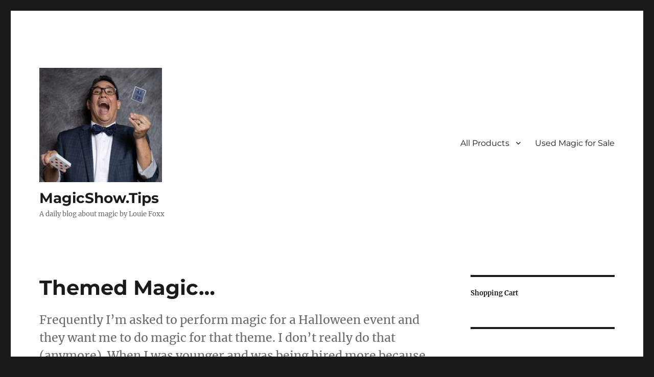

--- FILE ---
content_type: text/html; charset=UTF-8
request_url: http://www.magicshow.tips/magic-show-tips/themed-magic/
body_size: 11065
content:
<!DOCTYPE html>
<html lang="en" class="no-js">
<head>
	<meta charset="UTF-8">
	<meta name="viewport" content="width=device-width, initial-scale=1.0">
	<link rel="profile" href="https://gmpg.org/xfn/11">
		<link rel="pingback" href="http://www.magicshow.tips/xmlrpc.php">
		<script>
(function(html){html.className = html.className.replace(/\bno-js\b/,'js')})(document.documentElement);
//# sourceURL=twentysixteen_javascript_detection
</script>
<title>Themed Magic&#8230; &#8211; MagicShow.Tips</title>
<meta name='robots' content='max-image-preview:large' />
<link rel='dns-prefetch' href='//www.googletagmanager.com' />
<link rel="alternate" title="oEmbed (JSON)" type="application/json+oembed" href="http://www.magicshow.tips/wp-json/oembed/1.0/embed?url=http%3A%2F%2Fwww.magicshow.tips%2Fmagic-show-tips%2Fthemed-magic%2F" />
<link rel="alternate" title="oEmbed (XML)" type="text/xml+oembed" href="http://www.magicshow.tips/wp-json/oembed/1.0/embed?url=http%3A%2F%2Fwww.magicshow.tips%2Fmagic-show-tips%2Fthemed-magic%2F&#038;format=xml" />
		<style>
			.lazyload,
			.lazyloading {
				max-width: 100%;
			}
		</style>
		<style id='wp-img-auto-sizes-contain-inline-css'>
img:is([sizes=auto i],[sizes^="auto," i]){contain-intrinsic-size:3000px 1500px}
/*# sourceURL=wp-img-auto-sizes-contain-inline-css */
</style>
<style id='wp-emoji-styles-inline-css'>

	img.wp-smiley, img.emoji {
		display: inline !important;
		border: none !important;
		box-shadow: none !important;
		height: 1em !important;
		width: 1em !important;
		margin: 0 0.07em !important;
		vertical-align: -0.1em !important;
		background: none !important;
		padding: 0 !important;
	}
/*# sourceURL=wp-emoji-styles-inline-css */
</style>
<link rel='stylesheet' id='wp-block-library-css' href='http://www.magicshow.tips/wp-includes/css/dist/block-library/style.min.css?ver=6.9' media='all' />
<style id='wp-block-paragraph-inline-css'>
.is-small-text{font-size:.875em}.is-regular-text{font-size:1em}.is-large-text{font-size:2.25em}.is-larger-text{font-size:3em}.has-drop-cap:not(:focus):first-letter{float:left;font-size:8.4em;font-style:normal;font-weight:100;line-height:.68;margin:.05em .1em 0 0;text-transform:uppercase}body.rtl .has-drop-cap:not(:focus):first-letter{float:none;margin-left:.1em}p.has-drop-cap.has-background{overflow:hidden}:root :where(p.has-background){padding:1.25em 2.375em}:where(p.has-text-color:not(.has-link-color)) a{color:inherit}p.has-text-align-left[style*="writing-mode:vertical-lr"],p.has-text-align-right[style*="writing-mode:vertical-rl"]{rotate:180deg}
/*# sourceURL=http://www.magicshow.tips/wp-includes/blocks/paragraph/style.min.css */
</style>
<style id='global-styles-inline-css'>
:root{--wp--preset--aspect-ratio--square: 1;--wp--preset--aspect-ratio--4-3: 4/3;--wp--preset--aspect-ratio--3-4: 3/4;--wp--preset--aspect-ratio--3-2: 3/2;--wp--preset--aspect-ratio--2-3: 2/3;--wp--preset--aspect-ratio--16-9: 16/9;--wp--preset--aspect-ratio--9-16: 9/16;--wp--preset--color--black: #000000;--wp--preset--color--cyan-bluish-gray: #abb8c3;--wp--preset--color--white: #fff;--wp--preset--color--pale-pink: #f78da7;--wp--preset--color--vivid-red: #cf2e2e;--wp--preset--color--luminous-vivid-orange: #ff6900;--wp--preset--color--luminous-vivid-amber: #fcb900;--wp--preset--color--light-green-cyan: #7bdcb5;--wp--preset--color--vivid-green-cyan: #00d084;--wp--preset--color--pale-cyan-blue: #8ed1fc;--wp--preset--color--vivid-cyan-blue: #0693e3;--wp--preset--color--vivid-purple: #9b51e0;--wp--preset--color--dark-gray: #1a1a1a;--wp--preset--color--medium-gray: #686868;--wp--preset--color--light-gray: #e5e5e5;--wp--preset--color--blue-gray: #4d545c;--wp--preset--color--bright-blue: #007acc;--wp--preset--color--light-blue: #9adffd;--wp--preset--color--dark-brown: #402b30;--wp--preset--color--medium-brown: #774e24;--wp--preset--color--dark-red: #640c1f;--wp--preset--color--bright-red: #ff675f;--wp--preset--color--yellow: #ffef8e;--wp--preset--gradient--vivid-cyan-blue-to-vivid-purple: linear-gradient(135deg,rgb(6,147,227) 0%,rgb(155,81,224) 100%);--wp--preset--gradient--light-green-cyan-to-vivid-green-cyan: linear-gradient(135deg,rgb(122,220,180) 0%,rgb(0,208,130) 100%);--wp--preset--gradient--luminous-vivid-amber-to-luminous-vivid-orange: linear-gradient(135deg,rgb(252,185,0) 0%,rgb(255,105,0) 100%);--wp--preset--gradient--luminous-vivid-orange-to-vivid-red: linear-gradient(135deg,rgb(255,105,0) 0%,rgb(207,46,46) 100%);--wp--preset--gradient--very-light-gray-to-cyan-bluish-gray: linear-gradient(135deg,rgb(238,238,238) 0%,rgb(169,184,195) 100%);--wp--preset--gradient--cool-to-warm-spectrum: linear-gradient(135deg,rgb(74,234,220) 0%,rgb(151,120,209) 20%,rgb(207,42,186) 40%,rgb(238,44,130) 60%,rgb(251,105,98) 80%,rgb(254,248,76) 100%);--wp--preset--gradient--blush-light-purple: linear-gradient(135deg,rgb(255,206,236) 0%,rgb(152,150,240) 100%);--wp--preset--gradient--blush-bordeaux: linear-gradient(135deg,rgb(254,205,165) 0%,rgb(254,45,45) 50%,rgb(107,0,62) 100%);--wp--preset--gradient--luminous-dusk: linear-gradient(135deg,rgb(255,203,112) 0%,rgb(199,81,192) 50%,rgb(65,88,208) 100%);--wp--preset--gradient--pale-ocean: linear-gradient(135deg,rgb(255,245,203) 0%,rgb(182,227,212) 50%,rgb(51,167,181) 100%);--wp--preset--gradient--electric-grass: linear-gradient(135deg,rgb(202,248,128) 0%,rgb(113,206,126) 100%);--wp--preset--gradient--midnight: linear-gradient(135deg,rgb(2,3,129) 0%,rgb(40,116,252) 100%);--wp--preset--font-size--small: 13px;--wp--preset--font-size--medium: 20px;--wp--preset--font-size--large: 36px;--wp--preset--font-size--x-large: 42px;--wp--preset--spacing--20: 0.44rem;--wp--preset--spacing--30: 0.67rem;--wp--preset--spacing--40: 1rem;--wp--preset--spacing--50: 1.5rem;--wp--preset--spacing--60: 2.25rem;--wp--preset--spacing--70: 3.38rem;--wp--preset--spacing--80: 5.06rem;--wp--preset--shadow--natural: 6px 6px 9px rgba(0, 0, 0, 0.2);--wp--preset--shadow--deep: 12px 12px 50px rgba(0, 0, 0, 0.4);--wp--preset--shadow--sharp: 6px 6px 0px rgba(0, 0, 0, 0.2);--wp--preset--shadow--outlined: 6px 6px 0px -3px rgb(255, 255, 255), 6px 6px rgb(0, 0, 0);--wp--preset--shadow--crisp: 6px 6px 0px rgb(0, 0, 0);}:where(.is-layout-flex){gap: 0.5em;}:where(.is-layout-grid){gap: 0.5em;}body .is-layout-flex{display: flex;}.is-layout-flex{flex-wrap: wrap;align-items: center;}.is-layout-flex > :is(*, div){margin: 0;}body .is-layout-grid{display: grid;}.is-layout-grid > :is(*, div){margin: 0;}:where(.wp-block-columns.is-layout-flex){gap: 2em;}:where(.wp-block-columns.is-layout-grid){gap: 2em;}:where(.wp-block-post-template.is-layout-flex){gap: 1.25em;}:where(.wp-block-post-template.is-layout-grid){gap: 1.25em;}.has-black-color{color: var(--wp--preset--color--black) !important;}.has-cyan-bluish-gray-color{color: var(--wp--preset--color--cyan-bluish-gray) !important;}.has-white-color{color: var(--wp--preset--color--white) !important;}.has-pale-pink-color{color: var(--wp--preset--color--pale-pink) !important;}.has-vivid-red-color{color: var(--wp--preset--color--vivid-red) !important;}.has-luminous-vivid-orange-color{color: var(--wp--preset--color--luminous-vivid-orange) !important;}.has-luminous-vivid-amber-color{color: var(--wp--preset--color--luminous-vivid-amber) !important;}.has-light-green-cyan-color{color: var(--wp--preset--color--light-green-cyan) !important;}.has-vivid-green-cyan-color{color: var(--wp--preset--color--vivid-green-cyan) !important;}.has-pale-cyan-blue-color{color: var(--wp--preset--color--pale-cyan-blue) !important;}.has-vivid-cyan-blue-color{color: var(--wp--preset--color--vivid-cyan-blue) !important;}.has-vivid-purple-color{color: var(--wp--preset--color--vivid-purple) !important;}.has-black-background-color{background-color: var(--wp--preset--color--black) !important;}.has-cyan-bluish-gray-background-color{background-color: var(--wp--preset--color--cyan-bluish-gray) !important;}.has-white-background-color{background-color: var(--wp--preset--color--white) !important;}.has-pale-pink-background-color{background-color: var(--wp--preset--color--pale-pink) !important;}.has-vivid-red-background-color{background-color: var(--wp--preset--color--vivid-red) !important;}.has-luminous-vivid-orange-background-color{background-color: var(--wp--preset--color--luminous-vivid-orange) !important;}.has-luminous-vivid-amber-background-color{background-color: var(--wp--preset--color--luminous-vivid-amber) !important;}.has-light-green-cyan-background-color{background-color: var(--wp--preset--color--light-green-cyan) !important;}.has-vivid-green-cyan-background-color{background-color: var(--wp--preset--color--vivid-green-cyan) !important;}.has-pale-cyan-blue-background-color{background-color: var(--wp--preset--color--pale-cyan-blue) !important;}.has-vivid-cyan-blue-background-color{background-color: var(--wp--preset--color--vivid-cyan-blue) !important;}.has-vivid-purple-background-color{background-color: var(--wp--preset--color--vivid-purple) !important;}.has-black-border-color{border-color: var(--wp--preset--color--black) !important;}.has-cyan-bluish-gray-border-color{border-color: var(--wp--preset--color--cyan-bluish-gray) !important;}.has-white-border-color{border-color: var(--wp--preset--color--white) !important;}.has-pale-pink-border-color{border-color: var(--wp--preset--color--pale-pink) !important;}.has-vivid-red-border-color{border-color: var(--wp--preset--color--vivid-red) !important;}.has-luminous-vivid-orange-border-color{border-color: var(--wp--preset--color--luminous-vivid-orange) !important;}.has-luminous-vivid-amber-border-color{border-color: var(--wp--preset--color--luminous-vivid-amber) !important;}.has-light-green-cyan-border-color{border-color: var(--wp--preset--color--light-green-cyan) !important;}.has-vivid-green-cyan-border-color{border-color: var(--wp--preset--color--vivid-green-cyan) !important;}.has-pale-cyan-blue-border-color{border-color: var(--wp--preset--color--pale-cyan-blue) !important;}.has-vivid-cyan-blue-border-color{border-color: var(--wp--preset--color--vivid-cyan-blue) !important;}.has-vivid-purple-border-color{border-color: var(--wp--preset--color--vivid-purple) !important;}.has-vivid-cyan-blue-to-vivid-purple-gradient-background{background: var(--wp--preset--gradient--vivid-cyan-blue-to-vivid-purple) !important;}.has-light-green-cyan-to-vivid-green-cyan-gradient-background{background: var(--wp--preset--gradient--light-green-cyan-to-vivid-green-cyan) !important;}.has-luminous-vivid-amber-to-luminous-vivid-orange-gradient-background{background: var(--wp--preset--gradient--luminous-vivid-amber-to-luminous-vivid-orange) !important;}.has-luminous-vivid-orange-to-vivid-red-gradient-background{background: var(--wp--preset--gradient--luminous-vivid-orange-to-vivid-red) !important;}.has-very-light-gray-to-cyan-bluish-gray-gradient-background{background: var(--wp--preset--gradient--very-light-gray-to-cyan-bluish-gray) !important;}.has-cool-to-warm-spectrum-gradient-background{background: var(--wp--preset--gradient--cool-to-warm-spectrum) !important;}.has-blush-light-purple-gradient-background{background: var(--wp--preset--gradient--blush-light-purple) !important;}.has-blush-bordeaux-gradient-background{background: var(--wp--preset--gradient--blush-bordeaux) !important;}.has-luminous-dusk-gradient-background{background: var(--wp--preset--gradient--luminous-dusk) !important;}.has-pale-ocean-gradient-background{background: var(--wp--preset--gradient--pale-ocean) !important;}.has-electric-grass-gradient-background{background: var(--wp--preset--gradient--electric-grass) !important;}.has-midnight-gradient-background{background: var(--wp--preset--gradient--midnight) !important;}.has-small-font-size{font-size: var(--wp--preset--font-size--small) !important;}.has-medium-font-size{font-size: var(--wp--preset--font-size--medium) !important;}.has-large-font-size{font-size: var(--wp--preset--font-size--large) !important;}.has-x-large-font-size{font-size: var(--wp--preset--font-size--x-large) !important;}
/*# sourceURL=global-styles-inline-css */
</style>

<style id='classic-theme-styles-inline-css'>
/*! This file is auto-generated */
.wp-block-button__link{color:#fff;background-color:#32373c;border-radius:9999px;box-shadow:none;text-decoration:none;padding:calc(.667em + 2px) calc(1.333em + 2px);font-size:1.125em}.wp-block-file__button{background:#32373c;color:#fff;text-decoration:none}
/*# sourceURL=/wp-includes/css/classic-themes.min.css */
</style>
<link rel='stylesheet' id='wpsc-style-css' href='http://www.magicshow.tips/wp-content/plugins/wordpress-simple-paypal-shopping-cart/assets/wpsc-front-end-styles.css?ver=5.2.5' media='all' />
<link rel='stylesheet' id='twentysixteen-fonts-css' href='http://www.magicshow.tips/wp-content/themes/twentysixteen/fonts/merriweather-plus-montserrat-plus-inconsolata.css?ver=20230328' media='all' />
<link rel='stylesheet' id='genericons-css' href='http://www.magicshow.tips/wp-content/themes/twentysixteen/genericons/genericons.css?ver=20251101' media='all' />
<link rel='stylesheet' id='twentysixteen-style-css' href='http://www.magicshow.tips/wp-content/themes/twentysixteen/style.css?ver=20251202' media='all' />
<link rel='stylesheet' id='twentysixteen-block-style-css' href='http://www.magicshow.tips/wp-content/themes/twentysixteen/css/blocks.css?ver=20240817' media='all' />
<script src="http://www.magicshow.tips/wp-includes/js/jquery/jquery.min.js?ver=3.7.1" id="jquery-core-js"></script>
<script src="http://www.magicshow.tips/wp-includes/js/jquery/jquery-migrate.min.js?ver=3.4.1" id="jquery-migrate-js"></script>
<script id="twentysixteen-script-js-extra">
var screenReaderText = {"expand":"expand child menu","collapse":"collapse child menu"};
//# sourceURL=twentysixteen-script-js-extra
</script>
<script src="http://www.magicshow.tips/wp-content/themes/twentysixteen/js/functions.js?ver=20230629" id="twentysixteen-script-js" defer data-wp-strategy="defer"></script>

<!-- Google tag (gtag.js) snippet added by Site Kit -->
<!-- Google Analytics snippet added by Site Kit -->
<script src="https://www.googletagmanager.com/gtag/js?id=G-45QRTW4E01" id="google_gtagjs-js" async></script>
<script id="google_gtagjs-js-after">
window.dataLayer = window.dataLayer || [];function gtag(){dataLayer.push(arguments);}
gtag("set","linker",{"domains":["www.magicshow.tips"]});
gtag("js", new Date());
gtag("set", "developer_id.dZTNiMT", true);
gtag("config", "G-45QRTW4E01");
//# sourceURL=google_gtagjs-js-after
</script>
<link rel="https://api.w.org/" href="http://www.magicshow.tips/wp-json/" /><link rel="alternate" title="JSON" type="application/json" href="http://www.magicshow.tips/wp-json/wp/v2/posts/1157" /><link rel="EditURI" type="application/rsd+xml" title="RSD" href="http://www.magicshow.tips/xmlrpc.php?rsd" />
<meta name="generator" content="WordPress 6.9" />
<link rel="canonical" href="http://www.magicshow.tips/magic-show-tips/themed-magic/" />
<link rel='shortlink' href='http://www.magicshow.tips/?p=1157' />
<meta name="generator" content="Site Kit by Google 1.170.0" />            <script type="text/javascript"><!--
                                function powerpress_pinw(pinw_url){window.open(pinw_url, 'PowerPressPlayer','toolbar=0,status=0,resizable=1,width=460,height=320');	return false;}
                //-->

                // tabnab protection
                window.addEventListener('load', function () {
                    // make all links have rel="noopener noreferrer"
                    document.querySelectorAll('a[target="_blank"]').forEach(link => {
                        link.setAttribute('rel', 'noopener noreferrer');
                    });
                });
            </script>
            
<!-- WP Simple Shopping Cart plugin v5.2.5 - https://wordpress.org/plugins/wordpress-simple-paypal-shopping-cart/ -->
	<script type="text/javascript">
	function ReadForm (obj1, tst) {
	    // Read the user form
	    var i,j,pos;
	    val_total="";val_combo="";

	    for (i=0; i<obj1.length; i++)
	    {
	        // run entire form
	        obj = obj1.elements[i];           // a form element

	        if (obj.type == "select-one")
	        {   // just selects
	            if (obj.name == "quantity" ||
	                obj.name == "amount") continue;
		        pos = obj.selectedIndex;        // which option selected
		        
		        const selected_option = obj.options[pos];
		        
		        val = selected_option?.value;   // selected value
		        if (selected_option?.getAttribute("data-display-text")){
                    val = selected_option?.getAttribute("data-display-text");
                }
		        
		        val_combo = val_combo + " (" + val + ")";
	        }
	    }
		// Now summarize everything we have processed above
		val_total = obj1.product_tmp.value + val_combo;
		obj1.wspsc_product.value = val_total;
	}
	</script>
    		<script>
			document.documentElement.className = document.documentElement.className.replace('no-js', 'js');
		</script>
				<style>
			.no-js img.lazyload {
				display: none;
			}

			figure.wp-block-image img.lazyloading {
				min-width: 150px;
			}

			.lazyload,
			.lazyloading {
				--smush-placeholder-width: 100px;
				--smush-placeholder-aspect-ratio: 1/1;
				width: var(--smush-image-width, var(--smush-placeholder-width)) !important;
				aspect-ratio: var(--smush-image-aspect-ratio, var(--smush-placeholder-aspect-ratio)) !important;
			}

						.lazyload, .lazyloading {
				opacity: 0;
			}

			.lazyloaded {
				opacity: 1;
				transition: opacity 400ms;
				transition-delay: 0ms;
			}

					</style>
		<link rel="icon" href="http://www.magicshow.tips/wp-content/uploads/2020/03/cropped-logo-1-32x32.jpg" sizes="32x32" />
<link rel="icon" href="http://www.magicshow.tips/wp-content/uploads/2020/03/cropped-logo-1-192x192.jpg" sizes="192x192" />
<link rel="apple-touch-icon" href="http://www.magicshow.tips/wp-content/uploads/2020/03/cropped-logo-1-180x180.jpg" />
<meta name="msapplication-TileImage" content="http://www.magicshow.tips/wp-content/uploads/2020/03/cropped-logo-1-270x270.jpg" />
				<style type="text/css" id="c4wp-checkout-css">
					.woocommerce-checkout .c4wp_captcha_field {
						margin-bottom: 10px;
						margin-top: 15px;
						position: relative;
						display: inline-block;
					}
				</style>
							<style type="text/css" id="c4wp-v3-lp-form-css">
				.login #login, .login #lostpasswordform {
					min-width: 350px !important;
				}
				.wpforms-field-c4wp iframe {
					width: 100% !important;
				}
			</style>
			</head>

<body class="wp-singular post-template-default single single-post postid-1157 single-format-standard wp-custom-logo wp-embed-responsive wp-theme-twentysixteen">
<div id="page" class="site">
	<div class="site-inner">
		<a class="skip-link screen-reader-text" href="#content">
			Skip to content		</a>

		<header id="masthead" class="site-header">
			<div class="site-header-main">
				<div class="site-branding">
					<a href="http://www.magicshow.tips/" class="custom-logo-link" rel="home"><img width="240" height="224" src="http://www.magicshow.tips/wp-content/uploads/2020/03/cropped-191027-cornicello-41401-scaled-1.jpg" class="custom-logo" alt="Magician Louie Foxx" decoding="async" fetchpriority="high" /></a>						<p class="site-title"><a href="http://www.magicshow.tips/" rel="home" >MagicShow.Tips</a></p>
												<p class="site-description">A daily blog about magic by Louie Foxx</p>
									</div><!-- .site-branding -->

									<button id="menu-toggle" class="menu-toggle">Menu</button>

					<div id="site-header-menu" class="site-header-menu">
													<nav id="site-navigation" class="main-navigation" aria-label="Primary Menu">
								<div class="menu-magic-shop-container"><ul id="menu-magic-shop" class="primary-menu"><li id="menu-item-1601" class="menu-item menu-item-type-post_type menu-item-object-page menu-item-has-children menu-item-1601"><a href="http://www.magicshow.tips/shop/">All Products</a>
<ul class="sub-menu">
	<li id="menu-item-8931" class="menu-item menu-item-type-post_type menu-item-object-page menu-item-8931"><a href="http://www.magicshow.tips/applause-please-2-the-encore/">Applause Please 2:  The Encore</a></li>
	<li id="menu-item-12304" class="menu-item menu-item-type-post_type menu-item-object-page menu-item-12304"><a href="http://www.magicshow.tips/bodega-coin-tray/">Bodega Coin Tray!</a></li>
	<li id="menu-item-1712" class="menu-item menu-item-type-post_type menu-item-object-page menu-item-1712"><a href="http://www.magicshow.tips/cee-lo/">Cee-Lo</a></li>
	<li id="menu-item-15169" class="menu-item menu-item-type-post_type menu-item-object-page menu-item-15169"><a href="http://www.magicshow.tips/dye-tube/">Dye Tube</a></li>
	<li id="menu-item-1674" class="menu-item menu-item-type-post_type menu-item-object-page menu-item-1674"><a href="http://www.magicshow.tips/evaporation-magic-trick-vanishing-liquid/">Evaporation – A Totally New Way to Vanish Liquid</a></li>
	<li id="menu-item-1673" class="menu-item menu-item-type-post_type menu-item-object-page menu-item-1673"><a href="http://www.magicshow.tips/how-to-perform-for-seniors-book/">How To Perform For Seniors – Book</a></li>
	<li id="menu-item-7554" class="menu-item menu-item-type-post_type menu-item-object-page menu-item-7554"><a href="http://www.magicshow.tips/how-to-work-on-your-show-the-6-rs/">How To Work On Your Show – The 6 R’s</a></li>
	<li id="menu-item-2276" class="menu-item menu-item-type-post_type menu-item-object-page menu-item-2276"><a href="http://www.magicshow.tips/lecture-notes/">Lecture Notes</a></li>
	<li id="menu-item-14936" class="menu-item menu-item-type-post_type menu-item-object-page menu-item-14936"><a href="http://www.magicshow.tips/lecture-notes-2025/">Lecture Notes 2025</a></li>
	<li id="menu-item-11560" class="menu-item menu-item-type-post_type menu-item-object-page menu-item-11560"><a href="http://www.magicshow.tips/placeholder/">Placeholder</a></li>
	<li id="menu-item-4347" class="menu-item menu-item-type-post_type menu-item-object-page menu-item-4347"><a href="http://www.magicshow.tips/out-for-beers/">Out For Beers</a></li>
	<li id="menu-item-3399" class="menu-item menu-item-type-post_type menu-item-object-page menu-item-3399"><a href="http://www.magicshow.tips/remote-control-chattering-teeth/">Remote Control Chattering Teeth</a></li>
	<li id="menu-item-1812" class="menu-item menu-item-type-post_type menu-item-object-page menu-item-1812"><a href="http://www.magicshow.tips/russian-shell-game/">Russian Shell Game</a></li>
	<li id="menu-item-3190" class="menu-item menu-item-type-post_type menu-item-object-page menu-item-3190"><a href="http://www.magicshow.tips/shadowgraphy-light-cap/">Shadowgraphy Light Cap</a></li>
	<li id="menu-item-1695" class="menu-item menu-item-type-post_type menu-item-object-page menu-item-1695"><a href="http://www.magicshow.tips/snake-wand-surprise/">Snake Wand Surprise</a></li>
	<li id="menu-item-2465" class="menu-item menu-item-type-post_type menu-item-object-page menu-item-2465"><a href="http://www.magicshow.tips/straight-suit/">Straight Suit</a></li>
	<li id="menu-item-7549" class="menu-item menu-item-type-post_type menu-item-object-page menu-item-7549"><a href="http://www.magicshow.tips/take-out-box/">Take Out Box</a></li>
	<li id="menu-item-1789" class="menu-item menu-item-type-post_type menu-item-object-page menu-item-1789"><a href="http://www.magicshow.tips/take-up-reel/">Take Up Reel</a></li>
</ul>
</li>
<li id="menu-item-4919" class="menu-item menu-item-type-post_type menu-item-object-page menu-item-4919"><a href="http://www.magicshow.tips/used-magic-for-sale/">Used Magic for Sale</a></li>
</ul></div>							</nav><!-- .main-navigation -->
						
											</div><!-- .site-header-menu -->
							</div><!-- .site-header-main -->

					</header><!-- .site-header -->

		<div id="content" class="site-content">

<div id="primary" class="content-area">
	<main id="main" class="site-main">
		
<article id="post-1157" class="post-1157 post type-post status-publish format-standard hentry category-magic-show-tips tag-halloween-magic tag-themed-magic-show">
	<header class="entry-header">
		<h1 class="entry-title">Themed Magic&#8230;</h1>	</header><!-- .entry-header -->

				<div class="entry-summary">
				<p>Frequently I&#8217;m asked to perform magic for a Halloween event and they want me to do magic for that theme. I don&#8217;t really do that (anymore). When I was younger and was being hired more because they wanted a &#8220;Halloween Magic Show&#8221; rather than a great magic show, I did them. October used to be &hellip; <a href="http://www.magicshow.tips/magic-show-tips/themed-magic/" class="more-link">Continue reading<span class="screen-reader-text"> &#8220;Themed Magic&#8230;&#8221;</span></a></p>
			</div><!-- .entry-summary -->
			
	
	<div class="entry-content">
		
				
<p>Frequently I&#8217;m asked to perform magic for a Halloween event and they want me to do magic for that theme.  I don&#8217;t really do that (anymore).  When I was younger and was being hired more because they wanted a &#8220;<strong>Halloween Magic Show</strong>&#8221; rather than a great magic show, I did them.  <br><br><br>October used to be a HUGE month for shows. Over the years as I&#8217;ve stopped doing a Halloween or Harvest Magic show, the second half of the month has slowed down (I&#8217;m OK with that). <br><br>So why not dust off an old themed show for a couple weeks and make some money?  <br><br>The answer is simple, doing them was never in my heart.  I&#8217;m at the point in my career that I want to do the show that I want to do.  Also a show you do dozen times once a year will never be as good as your main show.  I&#8217;d rather work on my show. <br><br><br>The compromise that I&#8217;m willing make is that I can use props that fit a color scheme where appropriate.  For example using black and orange handkerchiefs in a color changing handkerchief routine, or something like that.  However the booker&#8217;s budget to buy new props in their color scheme makes this not happen very often. </p>
			</div><!-- .entry-content -->

	<footer class="entry-footer">
		<span class="byline"><img alt='' data-src='https://secure.gravatar.com/avatar/2b4ebc970adf3c6d44325df384da53b00140a3d287ed9a74275bce0b02e2a238?s=49&#038;d=mm&#038;r=g' data-srcset='https://secure.gravatar.com/avatar/2b4ebc970adf3c6d44325df384da53b00140a3d287ed9a74275bce0b02e2a238?s=98&#038;d=mm&#038;r=g 2x' class='avatar avatar-49 photo lazyload' height='49' width='49' decoding='async' src='[data-uri]' style='--smush-placeholder-width: 49px; --smush-placeholder-aspect-ratio: 49/49;' /><span class="screen-reader-text">Author </span><span class="author vcard"><a class="url fn n" href="http://www.magicshow.tips/author/admin/">Louie</a></span></span><span class="posted-on"><span class="screen-reader-text">Posted on </span><a href="http://www.magicshow.tips/magic-show-tips/themed-magic/" rel="bookmark"><time class="entry-date published updated" datetime="2019-10-29T13:38:34-07:00">October 29, 2019</time></a></span><span class="cat-links"><span class="screen-reader-text">Categories </span><a href="http://www.magicshow.tips/category/magic-show-tips/" rel="category tag">magic show tips</a></span><span class="tags-links"><span class="screen-reader-text">Tags </span><a href="http://www.magicshow.tips/tag/halloween-magic/" rel="tag">halloween magic</a>, <a href="http://www.magicshow.tips/tag/themed-magic-show/" rel="tag">themed magic show</a></span>			</footer><!-- .entry-footer -->
</article><!-- #post-1157 -->

	<nav class="navigation post-navigation" aria-label="Posts">
		<h2 class="screen-reader-text">Post navigation</h2>
		<div class="nav-links"><div class="nav-previous"><a href="http://www.magicshow.tips/magic-show-tips/watch-out-for-yourself/" rel="prev"><span class="meta-nav" aria-hidden="true">Previous</span> <span class="screen-reader-text">Previous post:</span> <span class="post-title">Watch Out For Yourself&#8230;</span></a></div><div class="nav-next"><a href="http://www.magicshow.tips/magic-show-tips/halloween-shows/" rel="next"><span class="meta-nav" aria-hidden="true">Next</span> <span class="screen-reader-text">Next post:</span> <span class="post-title">Halloween Shows&#8230;</span></a></div></div>
	</nav>
	</main><!-- .site-main -->

	
</div><!-- .content-area -->


	<aside id="secondary" class="sidebar widget-area">
		<section id="block-3" class="widget widget_block widget_text">
<p><strong>Shopping Cart</strong></p>
</section><section id="block-2" class="widget widget_block"><div class="wpsc_shopping_cart_container"></div></section><section id="custom_html-2" class="widget_text widget widget_custom_html"><h2 class="widget-title">Contact</h2><div class="textwidget custom-html-widget"><a href="http://www.magicshow.tips/contact/">Contact</a></div></section><section id="nav_menu-3" class="widget widget_nav_menu"><h2 class="widget-title">Vanish Magazine</h2><nav class="menu-magazine-bonus-material-container" aria-label="Vanish Magazine"><ul id="menu-magazine-bonus-material" class="menu"><li id="menu-item-2621" class="menu-item menu-item-type-post_type menu-item-object-page menu-item-2621"><a href="http://www.magicshow.tips/vanish/">Vanish Magazine Bonus</a></li>
<li id="menu-item-9315" class="menu-item menu-item-type-post_type menu-item-object-page menu-item-9315"><a href="http://www.magicshow.tips/linking-ring-bonus/">Linking Ring Bonus</a></li>
</ul></nav></section><section id="nav_menu-2" class="widget widget_nav_menu"><h2 class="widget-title">Shop</h2><nav class="menu-magic-shop-container" aria-label="Shop"><ul id="menu-magic-shop-1" class="menu"><li class="menu-item menu-item-type-post_type menu-item-object-page menu-item-has-children menu-item-1601"><a href="http://www.magicshow.tips/shop/">All Products</a>
<ul class="sub-menu">
	<li class="menu-item menu-item-type-post_type menu-item-object-page menu-item-8931"><a href="http://www.magicshow.tips/applause-please-2-the-encore/">Applause Please 2:  The Encore</a></li>
	<li class="menu-item menu-item-type-post_type menu-item-object-page menu-item-12304"><a href="http://www.magicshow.tips/bodega-coin-tray/">Bodega Coin Tray!</a></li>
	<li class="menu-item menu-item-type-post_type menu-item-object-page menu-item-1712"><a href="http://www.magicshow.tips/cee-lo/">Cee-Lo</a></li>
	<li class="menu-item menu-item-type-post_type menu-item-object-page menu-item-15169"><a href="http://www.magicshow.tips/dye-tube/">Dye Tube</a></li>
	<li class="menu-item menu-item-type-post_type menu-item-object-page menu-item-1674"><a href="http://www.magicshow.tips/evaporation-magic-trick-vanishing-liquid/">Evaporation – A Totally New Way to Vanish Liquid</a></li>
	<li class="menu-item menu-item-type-post_type menu-item-object-page menu-item-1673"><a href="http://www.magicshow.tips/how-to-perform-for-seniors-book/">How To Perform For Seniors – Book</a></li>
	<li class="menu-item menu-item-type-post_type menu-item-object-page menu-item-7554"><a href="http://www.magicshow.tips/how-to-work-on-your-show-the-6-rs/">How To Work On Your Show – The 6 R’s</a></li>
	<li class="menu-item menu-item-type-post_type menu-item-object-page menu-item-2276"><a href="http://www.magicshow.tips/lecture-notes/">Lecture Notes</a></li>
	<li class="menu-item menu-item-type-post_type menu-item-object-page menu-item-14936"><a href="http://www.magicshow.tips/lecture-notes-2025/">Lecture Notes 2025</a></li>
	<li class="menu-item menu-item-type-post_type menu-item-object-page menu-item-11560"><a href="http://www.magicshow.tips/placeholder/">Placeholder</a></li>
	<li class="menu-item menu-item-type-post_type menu-item-object-page menu-item-4347"><a href="http://www.magicshow.tips/out-for-beers/">Out For Beers</a></li>
	<li class="menu-item menu-item-type-post_type menu-item-object-page menu-item-3399"><a href="http://www.magicshow.tips/remote-control-chattering-teeth/">Remote Control Chattering Teeth</a></li>
	<li class="menu-item menu-item-type-post_type menu-item-object-page menu-item-1812"><a href="http://www.magicshow.tips/russian-shell-game/">Russian Shell Game</a></li>
	<li class="menu-item menu-item-type-post_type menu-item-object-page menu-item-3190"><a href="http://www.magicshow.tips/shadowgraphy-light-cap/">Shadowgraphy Light Cap</a></li>
	<li class="menu-item menu-item-type-post_type menu-item-object-page menu-item-1695"><a href="http://www.magicshow.tips/snake-wand-surprise/">Snake Wand Surprise</a></li>
	<li class="menu-item menu-item-type-post_type menu-item-object-page menu-item-2465"><a href="http://www.magicshow.tips/straight-suit/">Straight Suit</a></li>
	<li class="menu-item menu-item-type-post_type menu-item-object-page menu-item-7549"><a href="http://www.magicshow.tips/take-out-box/">Take Out Box</a></li>
	<li class="menu-item menu-item-type-post_type menu-item-object-page menu-item-1789"><a href="http://www.magicshow.tips/take-up-reel/">Take Up Reel</a></li>
</ul>
</li>
<li class="menu-item menu-item-type-post_type menu-item-object-page menu-item-4919"><a href="http://www.magicshow.tips/used-magic-for-sale/">Used Magic for Sale</a></li>
</ul></nav></section><section id="search-3" class="widget widget_search">
<form role="search" method="get" class="search-form" action="http://www.magicshow.tips/">
	<label>
		<span class="screen-reader-text">
			Search for:		</span>
		<input type="search" class="search-field" placeholder="Search &hellip;" value="" name="s" />
	</label>
	<button type="submit" class="search-submit"><span class="screen-reader-text">
		Search	</span></button>
</form>
</section><section id="archives-3" class="widget widget_archive"><h2 class="widget-title">Archives</h2><nav aria-label="Archives">
			<ul>
					<li><a href='http://www.magicshow.tips/2026/01/'>January 2026</a>&nbsp;(21)</li>
	<li><a href='http://www.magicshow.tips/2025/12/'>December 2025</a>&nbsp;(31)</li>
	<li><a href='http://www.magicshow.tips/2025/11/'>November 2025</a>&nbsp;(31)</li>
	<li><a href='http://www.magicshow.tips/2025/10/'>October 2025</a>&nbsp;(31)</li>
	<li><a href='http://www.magicshow.tips/2025/09/'>September 2025</a>&nbsp;(30)</li>
	<li><a href='http://www.magicshow.tips/2025/08/'>August 2025</a>&nbsp;(31)</li>
	<li><a href='http://www.magicshow.tips/2025/07/'>July 2025</a>&nbsp;(31)</li>
	<li><a href='http://www.magicshow.tips/2025/06/'>June 2025</a>&nbsp;(30)</li>
	<li><a href='http://www.magicshow.tips/2025/05/'>May 2025</a>&nbsp;(31)</li>
	<li><a href='http://www.magicshow.tips/2025/04/'>April 2025</a>&nbsp;(30)</li>
	<li><a href='http://www.magicshow.tips/2025/03/'>March 2025</a>&nbsp;(31)</li>
	<li><a href='http://www.magicshow.tips/2025/02/'>February 2025</a>&nbsp;(28)</li>
	<li><a href='http://www.magicshow.tips/2025/01/'>January 2025</a>&nbsp;(31)</li>
	<li><a href='http://www.magicshow.tips/2024/12/'>December 2024</a>&nbsp;(31)</li>
	<li><a href='http://www.magicshow.tips/2024/11/'>November 2024</a>&nbsp;(30)</li>
	<li><a href='http://www.magicshow.tips/2024/10/'>October 2024</a>&nbsp;(30)</li>
	<li><a href='http://www.magicshow.tips/2024/09/'>September 2024</a>&nbsp;(30)</li>
	<li><a href='http://www.magicshow.tips/2024/08/'>August 2024</a>&nbsp;(31)</li>
	<li><a href='http://www.magicshow.tips/2024/07/'>July 2024</a>&nbsp;(31)</li>
	<li><a href='http://www.magicshow.tips/2024/06/'>June 2024</a>&nbsp;(30)</li>
	<li><a href='http://www.magicshow.tips/2024/05/'>May 2024</a>&nbsp;(31)</li>
	<li><a href='http://www.magicshow.tips/2024/04/'>April 2024</a>&nbsp;(32)</li>
	<li><a href='http://www.magicshow.tips/2024/03/'>March 2024</a>&nbsp;(31)</li>
	<li><a href='http://www.magicshow.tips/2024/02/'>February 2024</a>&nbsp;(29)</li>
	<li><a href='http://www.magicshow.tips/2024/01/'>January 2024</a>&nbsp;(32)</li>
	<li><a href='http://www.magicshow.tips/2023/12/'>December 2023</a>&nbsp;(31)</li>
	<li><a href='http://www.magicshow.tips/2023/11/'>November 2023</a>&nbsp;(30)</li>
	<li><a href='http://www.magicshow.tips/2023/10/'>October 2023</a>&nbsp;(31)</li>
	<li><a href='http://www.magicshow.tips/2023/09/'>September 2023</a>&nbsp;(31)</li>
	<li><a href='http://www.magicshow.tips/2023/08/'>August 2023</a>&nbsp;(31)</li>
	<li><a href='http://www.magicshow.tips/2023/07/'>July 2023</a>&nbsp;(31)</li>
	<li><a href='http://www.magicshow.tips/2023/06/'>June 2023</a>&nbsp;(31)</li>
	<li><a href='http://www.magicshow.tips/2023/05/'>May 2023</a>&nbsp;(31)</li>
	<li><a href='http://www.magicshow.tips/2023/04/'>April 2023</a>&nbsp;(30)</li>
	<li><a href='http://www.magicshow.tips/2023/03/'>March 2023</a>&nbsp;(31)</li>
	<li><a href='http://www.magicshow.tips/2023/02/'>February 2023</a>&nbsp;(27)</li>
	<li><a href='http://www.magicshow.tips/2023/01/'>January 2023</a>&nbsp;(31)</li>
	<li><a href='http://www.magicshow.tips/2022/12/'>December 2022</a>&nbsp;(31)</li>
	<li><a href='http://www.magicshow.tips/2022/11/'>November 2022</a>&nbsp;(28)</li>
	<li><a href='http://www.magicshow.tips/2022/10/'>October 2022</a>&nbsp;(31)</li>
	<li><a href='http://www.magicshow.tips/2022/09/'>September 2022</a>&nbsp;(30)</li>
	<li><a href='http://www.magicshow.tips/2022/08/'>August 2022</a>&nbsp;(31)</li>
	<li><a href='http://www.magicshow.tips/2022/07/'>July 2022</a>&nbsp;(31)</li>
	<li><a href='http://www.magicshow.tips/2022/06/'>June 2022</a>&nbsp;(31)</li>
	<li><a href='http://www.magicshow.tips/2022/05/'>May 2022</a>&nbsp;(31)</li>
	<li><a href='http://www.magicshow.tips/2022/04/'>April 2022</a>&nbsp;(30)</li>
	<li><a href='http://www.magicshow.tips/2022/03/'>March 2022</a>&nbsp;(31)</li>
	<li><a href='http://www.magicshow.tips/2022/02/'>February 2022</a>&nbsp;(29)</li>
	<li><a href='http://www.magicshow.tips/2022/01/'>January 2022</a>&nbsp;(31)</li>
	<li><a href='http://www.magicshow.tips/2021/12/'>December 2021</a>&nbsp;(32)</li>
	<li><a href='http://www.magicshow.tips/2021/11/'>November 2021</a>&nbsp;(30)</li>
	<li><a href='http://www.magicshow.tips/2021/10/'>October 2021</a>&nbsp;(31)</li>
	<li><a href='http://www.magicshow.tips/2021/09/'>September 2021</a>&nbsp;(30)</li>
	<li><a href='http://www.magicshow.tips/2021/08/'>August 2021</a>&nbsp;(31)</li>
	<li><a href='http://www.magicshow.tips/2021/07/'>July 2021</a>&nbsp;(31)</li>
	<li><a href='http://www.magicshow.tips/2021/06/'>June 2021</a>&nbsp;(31)</li>
	<li><a href='http://www.magicshow.tips/2021/05/'>May 2021</a>&nbsp;(31)</li>
	<li><a href='http://www.magicshow.tips/2021/04/'>April 2021</a>&nbsp;(32)</li>
	<li><a href='http://www.magicshow.tips/2021/03/'>March 2021</a>&nbsp;(32)</li>
	<li><a href='http://www.magicshow.tips/2021/02/'>February 2021</a>&nbsp;(30)</li>
	<li><a href='http://www.magicshow.tips/2021/01/'>January 2021</a>&nbsp;(31)</li>
	<li><a href='http://www.magicshow.tips/2020/12/'>December 2020</a>&nbsp;(33)</li>
	<li><a href='http://www.magicshow.tips/2020/11/'>November 2020</a>&nbsp;(30)</li>
	<li><a href='http://www.magicshow.tips/2020/10/'>October 2020</a>&nbsp;(31)</li>
	<li><a href='http://www.magicshow.tips/2020/09/'>September 2020</a>&nbsp;(29)</li>
	<li><a href='http://www.magicshow.tips/2020/08/'>August 2020</a>&nbsp;(32)</li>
	<li><a href='http://www.magicshow.tips/2020/07/'>July 2020</a>&nbsp;(30)</li>
	<li><a href='http://www.magicshow.tips/2020/06/'>June 2020</a>&nbsp;(30)</li>
	<li><a href='http://www.magicshow.tips/2020/05/'>May 2020</a>&nbsp;(32)</li>
	<li><a href='http://www.magicshow.tips/2020/04/'>April 2020</a>&nbsp;(30)</li>
	<li><a href='http://www.magicshow.tips/2020/03/'>March 2020</a>&nbsp;(31)</li>
	<li><a href='http://www.magicshow.tips/2020/02/'>February 2020</a>&nbsp;(29)</li>
	<li><a href='http://www.magicshow.tips/2020/01/'>January 2020</a>&nbsp;(31)</li>
	<li><a href='http://www.magicshow.tips/2019/12/'>December 2019</a>&nbsp;(31)</li>
	<li><a href='http://www.magicshow.tips/2019/11/'>November 2019</a>&nbsp;(30)</li>
	<li><a href='http://www.magicshow.tips/2019/10/'>October 2019</a>&nbsp;(31)</li>
	<li><a href='http://www.magicshow.tips/2019/09/'>September 2019</a>&nbsp;(28)</li>
	<li><a href='http://www.magicshow.tips/2019/08/'>August 2019</a>&nbsp;(29)</li>
	<li><a href='http://www.magicshow.tips/2019/07/'>July 2019</a>&nbsp;(31)</li>
	<li><a href='http://www.magicshow.tips/2019/06/'>June 2019</a>&nbsp;(30)</li>
	<li><a href='http://www.magicshow.tips/2019/05/'>May 2019</a>&nbsp;(31)</li>
	<li><a href='http://www.magicshow.tips/2019/04/'>April 2019</a>&nbsp;(30)</li>
	<li><a href='http://www.magicshow.tips/2019/03/'>March 2019</a>&nbsp;(30)</li>
	<li><a href='http://www.magicshow.tips/2019/02/'>February 2019</a>&nbsp;(28)</li>
	<li><a href='http://www.magicshow.tips/2019/01/'>January 2019</a>&nbsp;(31)</li>
	<li><a href='http://www.magicshow.tips/2018/12/'>December 2018</a>&nbsp;(30)</li>
	<li><a href='http://www.magicshow.tips/2018/11/'>November 2018</a>&nbsp;(21)</li>
	<li><a href='http://www.magicshow.tips/2018/10/'>October 2018</a>&nbsp;(9)</li>
	<li><a href='http://www.magicshow.tips/2016/05/'>May 2016</a>&nbsp;(2)</li>
	<li><a href='http://www.magicshow.tips/2015/03/'>March 2015</a>&nbsp;(1)</li>
	<li><a href='http://www.magicshow.tips/2014/12/'>December 2014</a>&nbsp;(2)</li>
	<li><a href='http://www.magicshow.tips/2014/11/'>November 2014</a>&nbsp;(1)</li>
	<li><a href='http://www.magicshow.tips/2014/10/'>October 2014</a>&nbsp;(1)</li>
	<li><a href='http://www.magicshow.tips/2014/09/'>September 2014</a>&nbsp;(2)</li>
	<li><a href='http://www.magicshow.tips/2014/07/'>July 2014</a>&nbsp;(6)</li>
	<li><a href='http://www.magicshow.tips/2014/06/'>June 2014</a>&nbsp;(6)</li>
	<li><a href='http://www.magicshow.tips/2014/05/'>May 2014</a>&nbsp;(4)</li>
	<li><a href='http://www.magicshow.tips/2014/04/'>April 2014</a>&nbsp;(6)</li>
	<li><a href='http://www.magicshow.tips/2014/03/'>March 2014</a>&nbsp;(5)</li>
	<li><a href='http://www.magicshow.tips/2014/02/'>February 2014</a>&nbsp;(4)</li>
	<li><a href='http://www.magicshow.tips/2014/01/'>January 2014</a>&nbsp;(6)</li>
	<li><a href='http://www.magicshow.tips/2013/12/'>December 2013</a>&nbsp;(6)</li>
			</ul>

			</nav></section><section id="categories-2" class="widget widget_categories"><h2 class="widget-title">Categories</h2><nav aria-label="Categories">
			<ul>
					<li class="cat-item cat-item-2"><a href="http://www.magicshow.tips/category/evaporation/">Evaporation</a>
</li>
	<li class="cat-item cat-item-3"><a href="http://www.magicshow.tips/category/gimmick-mods/">Gimmick Mods</a>
</li>
	<li class="cat-item cat-item-2958"><a href="http://www.magicshow.tips/category/magic-books/">magic books</a>
</li>
	<li class="cat-item cat-item-4"><a href="http://www.magicshow.tips/category/magic-show-tips/">magic show tips</a>
</li>
	<li class="cat-item cat-item-1253"><a href="http://www.magicshow.tips/category/moisture-festival-podcast/">moisture festival podcast</a>
</li>
	<li class="cat-item cat-item-1743"><a href="http://www.magicshow.tips/category/patter/">patter</a>
</li>
	<li class="cat-item cat-item-5"><a href="http://www.magicshow.tips/category/pictures/">Pictures</a>
</li>
	<li class="cat-item cat-item-6"><a href="http://www.magicshow.tips/category/tricks/">Tricks</a>
</li>
	<li class="cat-item cat-item-1"><a href="http://www.magicshow.tips/category/uncategorized/">Uncategorized</a>
</li>
	<li class="cat-item cat-item-4694"><a href="http://www.magicshow.tips/category/vanishing-bird-cage/">vanishing bird cage</a>
</li>
	<li class="cat-item cat-item-7"><a href="http://www.magicshow.tips/category/video/">Video</a>
</li>
	<li class="cat-item cat-item-4040"><a href="http://www.magicshow.tips/category/vintage-magic-trick/">vintage magic trick</a>
</li>
	<li class="cat-item cat-item-1300"><a href="http://www.magicshow.tips/category/virtual-magic-show/">virtual magic show</a>
</li>
			</ul>

			</nav></section>	</aside><!-- .sidebar .widget-area -->

		</div><!-- .site-content -->

		<footer id="colophon" class="site-footer">
							<nav class="main-navigation" aria-label="Footer Primary Menu">
					<div class="menu-magic-shop-container"><ul id="menu-magic-shop-2" class="primary-menu"><li class="menu-item menu-item-type-post_type menu-item-object-page menu-item-has-children menu-item-1601"><a href="http://www.magicshow.tips/shop/">All Products</a>
<ul class="sub-menu">
	<li class="menu-item menu-item-type-post_type menu-item-object-page menu-item-8931"><a href="http://www.magicshow.tips/applause-please-2-the-encore/">Applause Please 2:  The Encore</a></li>
	<li class="menu-item menu-item-type-post_type menu-item-object-page menu-item-12304"><a href="http://www.magicshow.tips/bodega-coin-tray/">Bodega Coin Tray!</a></li>
	<li class="menu-item menu-item-type-post_type menu-item-object-page menu-item-1712"><a href="http://www.magicshow.tips/cee-lo/">Cee-Lo</a></li>
	<li class="menu-item menu-item-type-post_type menu-item-object-page menu-item-15169"><a href="http://www.magicshow.tips/dye-tube/">Dye Tube</a></li>
	<li class="menu-item menu-item-type-post_type menu-item-object-page menu-item-1674"><a href="http://www.magicshow.tips/evaporation-magic-trick-vanishing-liquid/">Evaporation – A Totally New Way to Vanish Liquid</a></li>
	<li class="menu-item menu-item-type-post_type menu-item-object-page menu-item-1673"><a href="http://www.magicshow.tips/how-to-perform-for-seniors-book/">How To Perform For Seniors – Book</a></li>
	<li class="menu-item menu-item-type-post_type menu-item-object-page menu-item-7554"><a href="http://www.magicshow.tips/how-to-work-on-your-show-the-6-rs/">How To Work On Your Show – The 6 R’s</a></li>
	<li class="menu-item menu-item-type-post_type menu-item-object-page menu-item-2276"><a href="http://www.magicshow.tips/lecture-notes/">Lecture Notes</a></li>
	<li class="menu-item menu-item-type-post_type menu-item-object-page menu-item-14936"><a href="http://www.magicshow.tips/lecture-notes-2025/">Lecture Notes 2025</a></li>
	<li class="menu-item menu-item-type-post_type menu-item-object-page menu-item-11560"><a href="http://www.magicshow.tips/placeholder/">Placeholder</a></li>
	<li class="menu-item menu-item-type-post_type menu-item-object-page menu-item-4347"><a href="http://www.magicshow.tips/out-for-beers/">Out For Beers</a></li>
	<li class="menu-item menu-item-type-post_type menu-item-object-page menu-item-3399"><a href="http://www.magicshow.tips/remote-control-chattering-teeth/">Remote Control Chattering Teeth</a></li>
	<li class="menu-item menu-item-type-post_type menu-item-object-page menu-item-1812"><a href="http://www.magicshow.tips/russian-shell-game/">Russian Shell Game</a></li>
	<li class="menu-item menu-item-type-post_type menu-item-object-page menu-item-3190"><a href="http://www.magicshow.tips/shadowgraphy-light-cap/">Shadowgraphy Light Cap</a></li>
	<li class="menu-item menu-item-type-post_type menu-item-object-page menu-item-1695"><a href="http://www.magicshow.tips/snake-wand-surprise/">Snake Wand Surprise</a></li>
	<li class="menu-item menu-item-type-post_type menu-item-object-page menu-item-2465"><a href="http://www.magicshow.tips/straight-suit/">Straight Suit</a></li>
	<li class="menu-item menu-item-type-post_type menu-item-object-page menu-item-7549"><a href="http://www.magicshow.tips/take-out-box/">Take Out Box</a></li>
	<li class="menu-item menu-item-type-post_type menu-item-object-page menu-item-1789"><a href="http://www.magicshow.tips/take-up-reel/">Take Up Reel</a></li>
</ul>
</li>
<li class="menu-item menu-item-type-post_type menu-item-object-page menu-item-4919"><a href="http://www.magicshow.tips/used-magic-for-sale/">Used Magic for Sale</a></li>
</ul></div>				</nav><!-- .main-navigation -->
			
			
			<div class="site-info">
								<span class="site-title"><a href="http://www.magicshow.tips/" rel="home">MagicShow.Tips</a></span>
								<a href="https://wordpress.org/" class="imprint">
					Proudly powered by WordPress				</a>
			</div><!-- .site-info -->
		</footer><!-- .site-footer -->
	</div><!-- .site-inner -->
</div><!-- .site -->

<script type="speculationrules">
{"prefetch":[{"source":"document","where":{"and":[{"href_matches":"/*"},{"not":{"href_matches":["/wp-*.php","/wp-admin/*","/wp-content/uploads/*","/wp-content/*","/wp-content/plugins/*","/wp-content/themes/twentysixteen/*","/*\\?(.+)"]}},{"not":{"selector_matches":"a[rel~=\"nofollow\"]"}},{"not":{"selector_matches":".no-prefetch, .no-prefetch a"}}]},"eagerness":"conservative"}]}
</script>
<script id="smush-lazy-load-js-before">
var smushLazyLoadOptions = {"autoResizingEnabled":false,"autoResizeOptions":{"precision":5,"skipAutoWidth":true}};
//# sourceURL=smush-lazy-load-js-before
</script>
<script src="http://www.magicshow.tips/wp-content/plugins/wp-smushit/app/assets/js/smush-lazy-load.min.js?ver=3.23.1" id="smush-lazy-load-js"></script>
<script id="wp-emoji-settings" type="application/json">
{"baseUrl":"https://s.w.org/images/core/emoji/17.0.2/72x72/","ext":".png","svgUrl":"https://s.w.org/images/core/emoji/17.0.2/svg/","svgExt":".svg","source":{"concatemoji":"http://www.magicshow.tips/wp-includes/js/wp-emoji-release.min.js?ver=6.9"}}
</script>
<script type="module">
/*! This file is auto-generated */
const a=JSON.parse(document.getElementById("wp-emoji-settings").textContent),o=(window._wpemojiSettings=a,"wpEmojiSettingsSupports"),s=["flag","emoji"];function i(e){try{var t={supportTests:e,timestamp:(new Date).valueOf()};sessionStorage.setItem(o,JSON.stringify(t))}catch(e){}}function c(e,t,n){e.clearRect(0,0,e.canvas.width,e.canvas.height),e.fillText(t,0,0);t=new Uint32Array(e.getImageData(0,0,e.canvas.width,e.canvas.height).data);e.clearRect(0,0,e.canvas.width,e.canvas.height),e.fillText(n,0,0);const a=new Uint32Array(e.getImageData(0,0,e.canvas.width,e.canvas.height).data);return t.every((e,t)=>e===a[t])}function p(e,t){e.clearRect(0,0,e.canvas.width,e.canvas.height),e.fillText(t,0,0);var n=e.getImageData(16,16,1,1);for(let e=0;e<n.data.length;e++)if(0!==n.data[e])return!1;return!0}function u(e,t,n,a){switch(t){case"flag":return n(e,"\ud83c\udff3\ufe0f\u200d\u26a7\ufe0f","\ud83c\udff3\ufe0f\u200b\u26a7\ufe0f")?!1:!n(e,"\ud83c\udde8\ud83c\uddf6","\ud83c\udde8\u200b\ud83c\uddf6")&&!n(e,"\ud83c\udff4\udb40\udc67\udb40\udc62\udb40\udc65\udb40\udc6e\udb40\udc67\udb40\udc7f","\ud83c\udff4\u200b\udb40\udc67\u200b\udb40\udc62\u200b\udb40\udc65\u200b\udb40\udc6e\u200b\udb40\udc67\u200b\udb40\udc7f");case"emoji":return!a(e,"\ud83e\u1fac8")}return!1}function f(e,t,n,a){let r;const o=(r="undefined"!=typeof WorkerGlobalScope&&self instanceof WorkerGlobalScope?new OffscreenCanvas(300,150):document.createElement("canvas")).getContext("2d",{willReadFrequently:!0}),s=(o.textBaseline="top",o.font="600 32px Arial",{});return e.forEach(e=>{s[e]=t(o,e,n,a)}),s}function r(e){var t=document.createElement("script");t.src=e,t.defer=!0,document.head.appendChild(t)}a.supports={everything:!0,everythingExceptFlag:!0},new Promise(t=>{let n=function(){try{var e=JSON.parse(sessionStorage.getItem(o));if("object"==typeof e&&"number"==typeof e.timestamp&&(new Date).valueOf()<e.timestamp+604800&&"object"==typeof e.supportTests)return e.supportTests}catch(e){}return null}();if(!n){if("undefined"!=typeof Worker&&"undefined"!=typeof OffscreenCanvas&&"undefined"!=typeof URL&&URL.createObjectURL&&"undefined"!=typeof Blob)try{var e="postMessage("+f.toString()+"("+[JSON.stringify(s),u.toString(),c.toString(),p.toString()].join(",")+"));",a=new Blob([e],{type:"text/javascript"});const r=new Worker(URL.createObjectURL(a),{name:"wpTestEmojiSupports"});return void(r.onmessage=e=>{i(n=e.data),r.terminate(),t(n)})}catch(e){}i(n=f(s,u,c,p))}t(n)}).then(e=>{for(const n in e)a.supports[n]=e[n],a.supports.everything=a.supports.everything&&a.supports[n],"flag"!==n&&(a.supports.everythingExceptFlag=a.supports.everythingExceptFlag&&a.supports[n]);var t;a.supports.everythingExceptFlag=a.supports.everythingExceptFlag&&!a.supports.flag,a.supports.everything||((t=a.source||{}).concatemoji?r(t.concatemoji):t.wpemoji&&t.twemoji&&(r(t.twemoji),r(t.wpemoji)))});
//# sourceURL=http://www.magicshow.tips/wp-includes/js/wp-emoji-loader.min.js
</script>
</body>
</html>
